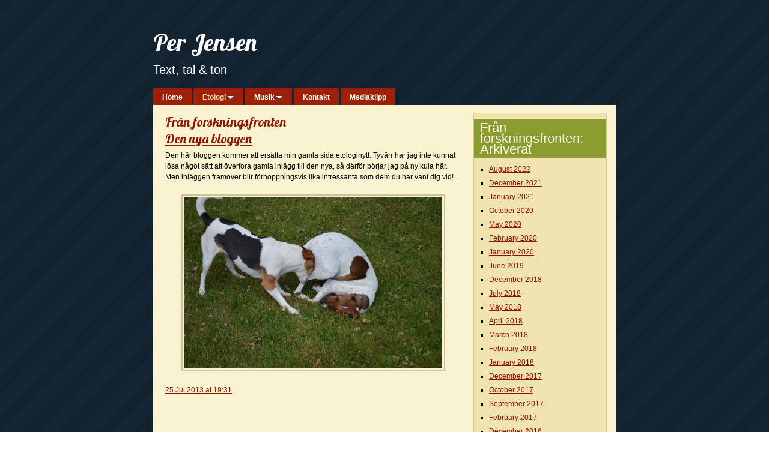

--- FILE ---
content_type: text/html
request_url: http://perjensen.se/etologi/fran-forskningsfronten/archives/07-2013.html
body_size: 4571
content:
<!DOCTYPE html>
<html xmlns="http://www.w3.org/1999/xhtml" xml:lang="en" lang="en">
	<head>
		<meta charset="utf-8" />
		<meta http-equiv="X-UA-Compatible" content="IE=edge" />
				<title>Från forskningsfronten | Per Jensen | perje@ifm.liu.se</title>
		<meta name="author" content="perje@ifm.liu.se" />
		<meta name="robots" content="all" />
		<meta name="generator" content="Sandvox 2.10.8" />
		<meta name="viewport" content="width=772" />
		<link rel="shortcut icon" type="image/x-icon" href="../../../favicon.ico" />
		<link rel="alternate" type="application/rss+xml" title="RSS: Från forskningsfronten" href="http://www.perjensen.se/etologi/fran-forskningsfronten/index.xml" />
		<link rel="canonical" href="http://www.perjensen.se/etologi/fran-forskningsfronten/" />
		
		<script>
		WebFontConfig={google:{families:["Lobster",]},timeout:3e3};(function(){document.documentElement.className='wf-loading';var e=document.createElement('script');e.src=('https:'==document.location.protocol?'https':'http')+'://ajax.googleapis.com/ajax/libs/webfont/1/webfont.js';e.type='text/javascript';e.async='true';var t=document.getElementsByTagName('script')[0];t.parentNode.insertBefore(e,t);window.setTimeout(function(){if((' '+document.documentElement.className+' ').indexOf(' wf-active ')<0){document.documentElement.className='wf-punt'}},3e3)})()
		</script>
		<link rel="stylesheet" type="text/css" href="../../../_Resources/ddsmoothmenu.css" />
		<link rel="stylesheet" type="text/css" href="../../../sandvox_Appleseed/main.css" title="Appleseed" />
		<!--
		Photo credits for this website's design: <http://www.perjensen.se/sandvox_Appleseed/Credits.rtf>
		Licensing for this website's design:     <http://www.perjensen.se/sandvox_Appleseed/License.rtf>
		-->
		
	</head>
	<body class="sandvox has-page-title allow-sidebar no-custom-banner no-navigation no-IR" id="www_perjensen_se" >
				<div id="page-container">
			<div id="page">
				<div id="page-top" class="no-logo has-title has-tagline">
					<div id="title">
						<h1 class="title in"><a href="../../../"><span class="in">Per Jensen</span></a></h1>
						<p id="tagline"><span class="in">Text, tal &amp; ton</span></p>
					</div><!-- title -->
					<div id="sitemenu-container">
						<div id="sitemenu">
							<h2 class="hidden">Site Navigation<a href="#page-content" rel="nofollow">[Skip]</a></h2>
							<div id="sitemenu-content">
								<ul>
									<li class="i1 o"><a href="../../../" title="Välkommen till Per Jensens hemsida"><span class="in">Home</span></a></li>
									<li class="i2 e hasSubmenu currentParent"><a href="../../" title="Etologi"><span class="in">Etologi</span></a>
										<ul>
											<li class="i1 o"><a href="../../valkommen-till-etologisidor.html" title="Välkommen till etologisidorna"><span class="in">Välkommen till etologisidorna</span></a></li>
											<li class="i2 e"><a href="../../podden---etologinytt.html" title="Podden - Etologinytt"><span class="in">Podden - Etologinytt</span></a></li>
											<li class="i3 o hasSubmenu currentPage"><span class="in">Från forskningsfronten</span>
												<ul>
													<li class="i1 o last-item last"><a href="../hundar-talar-till-oss-med.html" title="Hundar talar till oss med minst 19 signaler"><span class="in">Hundar talar till oss med minst 19 signaler</span></a></li>
												</ul>
											</li>
											<li class="i4 e"><a href="../../bockerna.html" title="Böckerna"><span class="in">Böckerna</span></a></li>
											<li class="i5 o"><a href="../../forelasningarna.html" title="Föreläsningarna"><span class="in">Föreläsningarna</span></a></li>
											<li class="i6 e last-item last"><a href="../../bilder-pa-hundar-och-annat/" title="Bilder på hundar och annat"><span class="in">Bilder på hundar och annat</span></a></li>
										</ul>
									</li>
									<li class="i3 o hasSubmenu"><a href="../../../musik/" title="Musik"><span class="in">Musik</span></a>
										<ul>
											<li class="i1 o"><a href="../../../musik/valkommen-till-folkmusiksid.html" title="Välkommen till folkmusiksidan"><span class="in">Välkommen till folkmusiksidan</span></a></li>
											<li class="i2 e"><a href="../../../musik/riksspelman---vad-ar-det.html" title="Riksspelman - vad är det?"><span class="in">Riksspelman - vad är det?</span></a></li>
											<li class="i3 o hasSubmenu"><a href="../../../musik/mina-spelgang/" title="Mina spelgäng"><span class="in">Mina spelgäng</span></a>
												<ul>
													<li class="i1 o"><a href="../../../musik/mina-spelgang/bla-spelman.html" title="Blå spelmän"><span class="in">Blå spelmän</span></a></li>
													<li class="i2 e"><a href="../../../musik/mina-spelgang/asundens-spelman.html" title="Åsundens spelmän"><span class="in">Åsundens spelmän</span></a></li>
													<li class="i3 o"><a href="../../../musik/mina-spelgang/slottets-spelman.html" title="Slottets spelmän"><span class="in">Slottets spelmän</span></a></li>
													<li class="i4 e"><a href="../../../musik/mina-spelgang/sjalv.html" title="Själv"><span class="in">Själv</span></a></li>
													<li class="i5 o last-item last"><a href="../../../musik/mina-spelgang/per-och-axel-jensen.html" title="Per och Axel Jensen"><span class="in">Per och Axel Jensen</span></a></li>
												</ul>
											</li>
											<li class="i4 e hasSubmenu"><a href="../../../musik/spelmannen/" title="Spelmännen"><span class="in">Spelmännen</span></a>
												<ul>
													<li class="i1 o"><a href="../../../musik/spelmannen/ragnar-andersson.html" title="Ragnar Andersson"><span class="in">Ragnar Andersson</span></a></li>
													<li class="i2 e"><a href="../../../musik/spelmannen/karl-gustaf-bergstrom.html" title="Karl-Gustaf Bergström"><span class="in">Karl-Gustaf Bergström</span></a></li>
													<li class="i3 o"><a href="../../../musik/spelmannen/frans-gustafsson.html" title="Frans Gustafsson"><span class="in">Frans Gustafsson</span></a></li>
													<li class="i4 e"><a href="../../../musik/spelmannen/axel-emil-lundgren.html" title="Axel Emil Lundgren"><span class="in">Axel Emil Lundgren</span></a></li>
													<li class="i5 o"><a href="../../../musik/spelmannen/carl-g-lindqvist.html" title="Carl G Lindqvist"><span class="in">Carl G Lindqvist</span></a></li>
													<li class="i6 e"><a href="../../../musik/spelmannen/carl-johan-nilsson-kisa.html" title="Carl Johan Nilsson, Kisa"><span class="in">Carl Johan Nilsson, Kisa</span></a></li>
													<li class="i7 o"><a href="../../../musik/spelmannen/carl-gustaf-astrand.html" title="Carl Gustaf Åstrand"><span class="in">Carl Gustaf Åstrand</span></a></li>
													<li class="i8 e last-item last"><a href="../../../musik/spelmannen/allan-mannerberg.html" title="Allan Mannerberg"><span class="in">Allan Mannerberg</span></a></li>
												</ul>
											</li>
											<li class="i5 o hasSubmenu"><a href="../../../musik/instrumenten/" title="Instrumenten"><span class="in">Instrumenten</span></a>
												<ul>
													<li class="i1 o"><a href="../../../musik/instrumenten/fiolen.html" title="Fiolen"><span class="in">Fiolen</span></a></li>
													<li class="i2 e"><a href="../../../musik/instrumenten/latfelan.html" title="Låtfelan"><span class="in">Låtfelan</span></a></li>
													<li class="i3 o"><a href="../../../musik/instrumenten/sackpipan.html" title="Säckpipan"><span class="in">Säckpipan</span></a></li>
													<li class="i4 e"><a href="../../../musik/instrumenten/strakharpan.html" title="Stråkharpan"><span class="in">Stråkharpan</span></a></li>
													<li class="i5 o"><a href="../../../musik/instrumenten/durspelen.html" title="Durspelen"><span class="in">Durspelen</span></a></li>
													<li class="i6 e"><a href="../../../musik/instrumenten/spelpiporna.html" title="Spelpiporna"><span class="in">Spelpiporna</span></a></li>
													<li class="i7 o last-item last"><a href="../../../musik/instrumenten/kohornen.html" title="Kohornen"><span class="in">Kohornen</span></a></li>
												</ul>
											</li>
											<li class="i6 e last-item last"><a href="../../../musik/latarna---live/" title="Låtarna - live!"><span class="in">Låtarna - live!</span></a></li>
										</ul>
									</li>
									<li class="i4 e"><a href="../../../kontakt.html" title="Kontakt"><span class="in">Kontakt</span></a></li>
									<li class="i5 o last-item last"><a href="../../../mediaklipp/" title="Mediaklipp"><span class="in">Mediaklipp</span></a></li>
								</ul>
							</div> <!-- /sitemenu-content -->
						</div> <!-- /sitemenu -->
					</div> <!-- sitemenu-container -->
				</div> <!-- page-top -->
				<div class="clear below-page-top"></div>
				<div id="page-content" class="no-navigation">
					<div id="sidebar-container">
						<div id="sidebar">
							<div id="sidebar-top"></div>
							<div id="sidebar-content">
								<h3 class="hidden">Sidebar<a rel="nofollow" href="#main">[Skip]</a></h3>
								<div class="pagelet titled i1 o">
									<h4 class="title pagelet-title"><span class="in">Från forskningsfronten: Arkiverat</span></h4>
									<div class="pagelet-body">
										<div>
											<!-- sandvox.CollectionArchiveElement -->
											<ul>
												<li><a href="08-2022.html">August 2022</a></li>
												<li><a href="12-2021.html">December 2021</a></li>
												<li><a href="01-2021.html">January 2021</a></li>
												<li><a href="10-2020.html">October 2020</a></li>
												<li><a href="05-2020.html">May 2020</a></li>
												<li><a href="02-2020.html">February 2020</a></li>
												<li><a href="01-2020.html">January 2020</a></li>
												<li><a href="06-2019.html">June 2019</a></li>
												<li><a href="12-2018.html">December 2018</a></li>
												<li><a href="07-2018.html">July 2018</a></li>
												<li><a href="05-2018.html">May 2018</a></li>
												<li><a href="04-2018.html">April 2018</a></li>
												<li><a href="03-2018.html">March 2018</a></li>
												<li><a href="02-2018.html">February 2018</a></li>
												<li><a href="01-2018.html">January 2018</a></li>
												<li><a href="12-2017.html">December 2017</a></li>
												<li><a href="10-2017.html">October 2017</a></li>
												<li><a href="09-2017.html">September 2017</a></li>
												<li><a href="02-2017.html">February 2017</a></li>
												<li><a href="12-2016.html">December 2016</a></li>
												<li><a href="11-2016.html">November 2016</a></li>
												<li><a href="09-2016.html">September 2016</a></li>
												<li><a href="08-2016.html">August 2016</a></li>
												<li><a href="03-2016.html">March 2016</a></li>
												<li><a href="02-2016.html">February 2016</a></li>
												<li><a href="01-2016.html">January 2016</a></li>
												<li><a href="12-2015.html">December 2015</a></li>
												<li><a href="11-2015.html">November 2015</a></li>
												<li><a href="09-2015.html">September 2015</a></li>
												<li><a href="08-2015.html">August 2015</a></li>
												<li><a href="07-2015.html">July 2015</a></li>
												<li><a href="06-2015.html">June 2015</a></li>
												<li><a href="04-2015.html">April 2015</a></li>
												<li><a href="03-2015.html">March 2015</a></li>
												<li><a href="02-2015.html">February 2015</a></li>
												<li><a href="01-2015.html">January 2015</a></li>
												<li><a href="12-2014.html">December 2014</a></li>
												<li><a href="11-2014.html">November 2014</a></li>
												<li><a href="09-2014.html">September 2014</a></li>
												<li><a href="08-2014.html">August 2014</a></li>
												<li><a href="07-2014.html">July 2014</a></li>
												<li><a href="06-2014.html">June 2014</a></li>
												<li><a href="05-2014.html">May 2014</a></li>
												<li><a href="04-2014.html">April 2014</a></li>
												<li><a href="01-2014.html">January 2014</a></li>
												<li><a href="12-2013.html">December 2013</a></li>
												<li><a href="11-2013.html">November 2013</a></li>
												<li><a href="10-2013.html">October 2013</a></li>
												<li><a href="09-2013.html">September 2013</a></li>
												<li><a href="08-2013.html">August 2013</a></li>
												<li><a href="07-2013.html">July 2013</a></li>
											</ul>
											<!-- /sandvox.CollectionArchiveElement -->
										</div>
									</div>
								</div>
								<div class="pagelet untitled i2 e">
									<div class="pagelet-body">
										<div>
											<!-- sandvox.FacebookElement -->
											<div style="border:none; overflow:visible; padding-top:10px; padding-bottom:10px; text-align:center;" class="social-button">
												<iframe allowTransparency="true" frameborder="0" scrolling="no" src="http://www.facebook.com/plugins/like.php?action=like&amp;colorscheme=light&amp;font=arial&amp;height=65&amp;href=http://www.perjensen.se/etologi/fran-forskningsfronten/archives/07-2013.html&amp;layout=box_count&amp;width=62" style="border:none; overflow:visible; padding-top:10px; padding-bottom:10px; text-align:center;" width="62" height="65" class="graphic"></iframe>
											</div>
											<!-- /sandvox.FacebookElement -->
										</div>
									</div>
								</div>
								<div class="pagelet untitled i3 o">
									<div class="pagelet-body">
										<div class="ImageElement">
											<div class="photo">
												<div>
													<!-- sandvox.ImageElement --><img src="../../../_Media/ammern-2_med_hr.jpeg" alt="Ämmern 2" width="198" height="148" />
													<!-- /sandvox.ImageElement --></div>
											</div>
										</div>
									</div>
								</div>
								<div class="pagelet titled i4 e last-item">
									<h4 class="title pagelet-title"><span class="in">Aktuellt</span></h4>
									<div class="pagelet-body">
										<div class="RichTextElement">
											<div>
												<p><strong style="font-size: 12px;">Aktuellt i media:</strong></p><p style="font-size: 12px;">Länkar till olika inslag i bl a radio och TV hittar du under “<a href="../../../mediaklipp/">Mediaklipp</a>”.</p><p style="font-size: 12px;"><br /></p><p style="font-size: 12px;"><strong>Aktuella föreläsningar 2023:</strong></p><p style="font-size: 12px;"><strong><br /></strong></p><p style="font-size: 12px;"><strong>7 februari: </strong>Webföreläsning, föreningen för Sociala Tjänstehundar</p><p style="font-size: 12px;"><br /></p><p style="font-size: 12px;"><strong>18 februari: </strong>Årsmöte för Dansk-Svensk Gårdshundsklubben, Gränna</p><p style="font-size: 12px;"><br /></p><p style="font-size: 12px;"><strong>15 mars: </strong>Åtvidabergs föreläsnings-förening (“Djurens känslor”)</p><p style="font-size: 12px;"><br /></p><p style="font-size: 12px;"><strong>25 mars: </strong>Goldenklubben 50 år, Upplands-Väsby</p><p style="font-size: 12px;"><br /></p><p style="font-size: 12px;"><strong>15 april: </strong>Skövde hundskola</p><p style="font-size: 12px;"><br /></p><p style="font-size: 12px;"><strong>23 april: </strong>Tåkerns fältstation (“Parningsmönster hos fåglar”)</p><p style="font-size: 12px;"><br /></p><p style="font-size: 12px;"><strong>25 april: </strong>Folkuniversitetet, Stockholm</p><p style="font-size: 12px;"><br /></p><p style="font-size: 12px;"><strong>26 maj: </strong>Webföreläsning, Hunddagisföreningen</p><p style="font-size: 12px;"><br /></p><p style="font-size: 12px;"><strong>23-24 september: </strong>Odense, Danmark: Djurens känslor + Hundens beteende</p><p style="font-size: 12px;"><br /></p><p style="font-size: 12px;"><br /></p><p style="font-size: 12px;"><br /></p><p><br /></p><p><br /></p>
												
											</div>
										</div>
									</div>
								</div>
							</div> <!-- sidebar-content -->
							<div id="sidebar-bottom"></div>
						</div> <!-- sidebar -->
					</div> <!-- sidebar-container -->
					<div id="main">
						<div id="main-top"></div>
						<div id="main-content">
							<h2 class="title"><span class="in">Från forskningsfronten</span></h2>
							<div class="article">
								<div class="i1 o last-item article">
									<h2 class="index-title"><a href="../den-nya-bloggen.html" title="Den nya bloggen"><span class="in">Den nya bloggen</span></a></h2>
									<div class="article-summary"><p>Den här bloggen kommer att ersätta min gamla sida etologinytt. Tyvärr har jag inte kunnat lösa något sätt att överföra gamla inlägg till den nya, så därför börjar jag på ny kula här. Men inläggen framöver blir förhoppningsvis lika intressanta som dem du har vant dig vid!</p>
										<div class="first graphic-container wide center ImageElement">
											<div class="graphic">
												<div class="figure-content">
													<!-- sandvox.ImageElement --><img src="../../../_Media/dsc_0167_med_hr.jpeg" alt="DSC_0167" width="429" height="284" />
													<!-- /sandvox.ImageElement --></div>
											</div>
										</div><br />
									</div>
									<div class="article-info">
										<div class="timestamp"><a href="../den-nya-bloggen.html" title="Den nya bloggen">25 Jul 2013 at 19:31</a></div>
									</div>
								</div>
								<div class="general-index-bottom"></div>
								<div class="article-info">
								</div> <!-- /article-info -->
							</div> <!-- /article -->
						</div> <!-- main-content -->
						<div id="main-bottom"></div>
					</div> <!-- main -->
				</div> <!-- content -->
				<div class="clear below-content"></div>
				<div id="page-bottom">
					<div id="page-bottom-contents">
						<div>© Per Jensen 2013</div>
						<div class="hidden"> <a rel="nofollow" href="#title">[Back To Top]</a></div>
					</div>
				</div> <!-- page-bottom -->
			</div> <!-- container -->
			<div id="extraDiv1"><span></span></div><div id="extraDiv2"><span></span></div><div id="extraDiv3"><span></span></div><div id="extraDiv4"><span></span></div><div id="extraDiv5"><span></span></div><div id="extraDiv6"><span></span></div>
		</div> <!-- specific body type -->
		<script src="//ajax.aspnetcdn.com/ajax/jQuery/jquery-1.9.1.min.js"></script>
		<script>
		if (typeof jQuery === 'undefined') document.write('<scr'+'ipt src="../../../_Resources/jquery-1.9.1.min.js"></scr'+'ipt>');
		</script>
		<script id="ddsmoothmenu" src="../../../_Resources/ddsmoothmenu.js">
			/***********************************************
			* Smooth Navigational Menu- (c) Dynamic Drive DHTML code library (www.dynamicdrive.com)
			* This notice MUST stay intact for legal use
			* Visit Dynamic Drive at http://www.dynamicdrive.com/ for full source code
			***********************************************/</script>
		<script>
		ddsmoothmenu.arrowimages = {down:['downarrowclass', '../../../_Resources/down.gif', 23], right:['rightarrowclass', '../../../_Resources/right.gif']}
		ddsmoothmenu.init({ mainmenuid: 'sitemenu-content',orientation:'h', classname:'ddsmoothmenu',contentsource:'markup'})
		</script>
		
	</body>
</html>

--- FILE ---
content_type: text/css
request_url: http://perjensen.se/sandvox_Appleseed/main.css
body_size: 4141
content:
@charset "UTF-8";

/*
   css Copyright © 2005-2012 Karelia Software. All rights reserved.
   css released under Creative Commons License  - http://creativecommons.org/licenses/by-sa/2.5/
   All associated graphics belong to their respective owners and are licensed separately.
*/

/* IE7 hacks */

*:first-child+html .gridItem img {
	position:relative;
	top:0px;
}

*:first-child+html .gridItem h3 {
	position:relative;
	top:0px;
}

/* Navigation arrows */
div.text-navigation { text-align:center; margin-bottom:1em;}
div.text-navigation div { display:inline; margin:0px 0.5em; }
.collection-navigation .disabled-navigation { text-indent:-5000px; }

/* 2.0 wrap compatibility. 2.0-compatible designs can further adjust these if they need */
.wide { display:block; }

.narrow.left {   /* Some designs won't respect without !important */
    float:left!important;
    clear:left!important;
}
.narrow.right {
    float:right!important;
    clear:right!important;
}

.wide.left   .graphic, img.wide.left,   .wide.left video,   .wide.left audio   { display:block; margin-left:0px; margin-right:auto; }
.wide.center .graphic, img.wide.center, .wide.center video, .wide.center audio { display:block; margin-left:auto; margin-right:auto; }
.wide.right  .graphic, img.wide.right,  .wide.right video,  .wide.right audio  { display:block; margin-left:auto; margin-right:0px; }


.ImageElement.left, .AudioElement.left { text-align:left; }
.ImageElement.center, .AudioElement.center { text-align:center; }
.ImageElement.right, .AudioElement.right { text-align:right; }

/* Captions should align themselves with the graphic */
.graphic-container.left .caption { text-align:left; }
.graphic-container.center .caption { text-align:center; }
.graphic-container.right .caption { text-align:right; }

/* Inline iframes need to display as a block to layout right */
.graphic iframe { display:block; }

/* Pagelet photo grids should be generally be auto width (some 1.x designs hardcoded an exact width) */
.pagelet .photogrid-index { width:auto; }

/* For content like amazon which forces white background. Design SHOULD set color for A tag and text color. */
.whiteBackground
{
	background-color:white;
}

.article-info
{
	margin-bottom:1em;
}

/* Firefox reduce dotted lines on links */
.photo-navigation a:focus, .replaced a:focus {overflow:hidden;}

/* Disqus correction to prevent overflow scroll bars in some designs */
#dsq-content { overflow:hidden; }
#dsq-content .dsq-auth-header { width: auto!important; }
#dsq-content .dsq-by { margin: 4px 6px 0px 0px; }
#dsq-content .dsq-by a, #dsq-content .dsq-by a:hover { border: 0px none; }
#dsq-content h3 { margin:0px; }

/* Site menus. Don't wrap the top level items, and wrap sub-menu items normaly. */
#sitemenu-content ul li span.in { white-space:nowrap;}
* html #sitemenu-content ul li span.in {white-space: normal}
*:first-child+html #sitemenu-content ul li span.in {white-space: normal}
#sitemenu-content ul ul li span.in {white-space: normal}
#sitemenu-content span.in { position: relative; }

body { word-wrap:break-word; }

/* Make sure scaled-down images look good in IE */
img { -ms-interpolation-mode: bicubic; }

/* Overall pagelet */
div.rssBadge
{
	margin: 10px;
}

/* Small icon option */
img.smallRSSBadgeIcon { vertical-align:middle; }
img.smallRSSBadgeIconLeft { margin-right:3px; }
img.smallRSSBadgeIconRight { margin-left:3px; }

/* Large icon option */
div.largeRSSBadgeIcon, p.largeRSSBadgeIcon
{
	margin: 0 10px;
	text-align:center !important;
}

img.largeRSSBadgeIcon { margin-bottom: 4px; }
p.largeRSSBadgeIcon { margin: 0; }

.photogrid-index-bottom { clear:left; }

.HTMLElement { overflow:hidden; }

/*
   css Copyright © 2011-2012 Karelia Software. All rights reserved.
   css released under Creative Commons License
        - http://creativecommons.org/licenses/by-sa/2.5/
   All associated graphics belong to their respective owners
        and are licensed separately.
*/

/* The Basics - see "Minimal Standards" in the CSS Spec */

body,div,dl,dt,dd,ul,ol,li,h1,h2,h3,h4,h5,h6,pre,code,form,fieldset,legend,input,textarea,p,blockquote,th,td { margin:0; padding:0; }
fieldset,img{ border:0; }
.clear { height:0; width:0; clear:both; font-size:0; line-height:0; }
.font-bold { font-weight:bold; }
.hidden { display:none; }

                          h1,                           h2	{ font-family:sans-serif; font-weight:normal; }
.wf-active:not(.wf-punt)  h1, .wf-active:not(.wf-punt)  h2  { font-family:'Lobster'; }
.wf-loading:not(.wf-punt) h1, .wf-loading:not(.wf-punt) h2	{ visibility:hidden }

ol>li{ list-style:decimal!important;}
#sitemenu-container{list-style:none;}
/*========================== actual css ==================*/
body {
	font-size:76%;
	font-family:Helvetica, Arial, sans-serif;
}
#page {
	width:770px;
	position:relative;
	margin:0 auto;
}
/* page-top */
	#page-top:after {
		visibility: hidden;
		display: block;
		content: " ";
		clear: both;
	}
	* html #page-top           	{ zoom: 1; } /* IE6 */
	*:first-child+html #page-top 	{ zoom: 1; } /* IE7 */
	#title {
		width:770px;
		float: left;
		padding:0 0 10px;
		color:#FFF;
	}
	#title h1 { padding:45px 0 10px 0; font-size:40px; }
	#title h1 a { color:#FFF; text-decoration:none; }
	#title p { font-size:20px; }
	#logo { float:left;	margin:1em 10px 0 0; }
	#sitemenu-container { float:left; }
	#sitemenu-container ul:after {
		visibility: hidden;
		display: block;
		content: " ";
		clear: both;
	}
	* html #sitemenu-container ul           	{ zoom: 1; } /* IE6 */
	*:first-child+html #sitemenu-container ul 	{ zoom: 1; } /* IE7 */
	#sitemenu-content li {
		height:37px;
		max-width:500px;
		float:left;
		margin:0 3px 0 0;
		list-style:none;
	}
	#sitemenu-content a {
		height:16px;
		margin:9px 0 0;
		padding:6px 15px;
		color:#FFF;
		font-weight:bold;
		line-height:18px;
		text-decoration:none;
		display:inline-block;
		max-width:740px;
	}
	#sitemenu-content ul li a:hover {
		text-decoration:none!important;
	}
	#sitemenu-content ul li a:hover > span.in {
		color:#fff;
	}
	#sitemenu-content a span.in {
		height:16px;
	}
	#sitemenu-content .currentPage span.in {
		display:block;
		height:25px;
		padding:6px 15px;
		margin:0;
		color:#FFF;
		font-weight:bold;
	}
	#sitemenu-content ul li ul{
		top: 35px!important;
		border:0;
	}
	#sitemenu-content ul li ul,
	#sitemenu-content ul li a.selected{
		box-shadow:none!important;
		-webkit-box-shadow:none!important;
		-moz-box-shadow:none!important;
	}
	#sitemenu-content ul li ul a{
		margin:0;
		padding:0;
		height:auto!important;
	}

	#sitemenu-content ul li ul li span.in{
		display:block;
		border-bottom:0;
		height:auto!important;
		padding:6px 15px;
	}
	#sitemenu-content ul li ul li ul{
		top:0!important;
		margin-left:0!important;
	}


/* HACKS/SAFARI/CHROME */
@media screen and (-webkit-min-device-pixel-ratio:0)
{
 #sitemenu-content ul{
		width:768px;
}
 #sitemenu-content ul li ul{
}
#sitemenu-content ul li ul li ul{
		margin:0 5px 0 0;
}
}

/* end of page-top */
#page-content{ line-height:18px;}
#page-content:after {
	content: " ";
	display: block;
	clear: both;
	visibility: hidden;
	font-size: 0;
	height: 0;
}
* html #page-content           	{ zoom: 1; } /* IE6 */
*:first-child+html #page-content{ zoom: 1; } /* IE7 */
	/* sidebar */
		body.has-custom-banner #sidebar-container {	margin:243px 0 8px; }
		body.no-custom-banner #sidebar-container { margin:5px 0 8px; }
		#sidebar-container {
			width:222px;
			float:right;
			padding:8px 15px 0 0;
			display:inline-block;
			overflow:hidden;
		}
		#sidebar {
			width:220px;
			float:right;
			overflow:hidden;
		}
		.pagelet { padding:10px 0; }
		.pagelet.bordered { margin:2px;}
		.pagelet-body {	margin:10px; position: relative;}
/*		.pagelet-body a { color:#000; }
*/		#sidebar-content h4 {
			padding:5px 10px;
			font-size:22px;
			font-weight:normal;
			overflow:hidden;
		}
		#sidebar-content .photo img { margin:10px auto; display:block; }
	/* end of sidebar */
	/* main */
		body.has-custom-banner #main { margin:243px 0 0; }
		body.no-custom-banner #main { margin:5px 0 0; }
		#main {
			min-height:200px;	/* make sure an empty page looks OK in safari/webkit */
			float:left;
			margin:243px 0 0;
		}
		body.no-sidebar #main-content iframe {margin:0 auto; display:block; }
		.allow-sidebar #main { width:533px; }
		.no-sidebar #main { width:770px; }
		#main-content {	padding:14px 20px 26px;	overflow:hidden; }
		#main-content h2 {
			margin:0 0 10px 0;
			font-size:22px;
		}
		#main-content p { margin:10px 0;	font-size:12px; }
		a:hover { text-decoration:none; }
		#main-content dd { margin:4px 0 4px 30px; }
		#main-content li, #sidebar li { margin:5px 0 5px 15px; list-style-type:square; }
		#main-content img {
/*			margin:0 auto;
			display:inline-block;
*/			padding:3px;

		}
		#main-content .video { width:auto;}
		.wide.center .graphic{ margin:0 auto;}
		#main-content .no-callouts, #main-content .no-callouts .elementIntroduction { margin:15px 0; }

		.photo-navigation {
			height:22px;
			position:absolute;
			top:16px;
			right:15px;
			width:auto;
		}
		#main-content .photo-navigation div {
			position: absolute;
			height: 22px;
			width: 35px;
			background-image: url(sprite-1.png);
			background-repeat: no-repeat;
			text-indent: -9999px;
			text-align: left;
		}
		#main-content .photo-navigation a {
			display: block;
			height: 22px;
			background-image: url(sprite-1.png);
			background-repeat: no-repeat;
		}
		#main-content .photo-navigation a:hover {
			color: #FFF;
		}
		#main-content .photo-navigation #previous-photo {
			right: 40px;
			background-position: 0 -66px;
		}
		.photo-navigation .previous-page a {
			background-position: 0 0;
		}
		.photo-navigation .previous-page a:hover {
			background-position: 0 -132px;
		}
		#main-content .photo-navigation #next-photo {
			right: 0px;
			background-position: -18px -88px;
		}
		#main-content .photo-navigation .next-page a {
			background-position: -18px -22px;
		}
		#main-content .photo-navigation .next-page a:hover {
			background-position: -18px -154px;
		}
		#main-content .photo-navigation #photo-list {
			right: 80px;
			background-position: 0 -110px;
		}
		.photo-navigation #photo-list a {
			background-position: 0 -44px;
		}
		.photo-navigation #photo-list a:hover {
			background-position: 0 -176px;
		}

		.text-navigation{
			position:relative;
			top:0;
			text-align:center;
		}
		.text-navigation #previous-photo,
		.text-navigation #next-photo,
		.text-navigation  #photo-list,
		.text-navigation a,
		.text-navigation a:hover {
			background:none!important;
			width:auto!important;
			font-weight:bold;
			float:none!important;
			display:inline!important;
			text-decoration: none;
		}

		.gridItem {
			width:150px;
			height:190px;
			float:left;
			position:relative;
			margin:20px 3px 5px 0;
			overflow:hidden;

		}
		.gridItem img {
			border:0;
			position:absolute;
			top:5px;
			right:0;
			bottom:40px;
			left:0;
			margin:0 auto;
			display:block;
		}
		.gridItem h3 {
			height:30px;
			position:absolute;
			top:155px;
			left:0;
			padding:0 5px;
		    height: 33px;
			overflow:hidden;
			text-align:center;
			width:140px;
		}
		.gridItem h3 a { text-decoration:none; }
		.gridItem h3 a:hover{ text-decoration:underline;}
		#sidebar .photogrid-index{
			width:auto;
			margin-left:23px;
		}
		.photo { padding:0 0 10px 0; }
		#main-content .article h3 a {text-decoration:none; }
		.article{ margin:10px 0; }
		.article-thumbnail{ float:left; margin:5px 10px 3px 0; clear:left;}
		#main-content .article h3 a:hover {	text-decoration:underline; }
		#main-content .article-thumbnail a img { margin:0;}
		#main-content .article.has-callout .photo img { border:0; }
/*		#main-content .article-content img { margin:5px auto; }
*/		.article h3{ clear:left;}

		.narrow {
			display:block;
			float:right;
			clear:right;
		}
		img.wide { display:block; clear:both; }
		.narrow.left{
			margin:5px 10px 3px 0;
		}
		.narrow.right{
			margin:5px 0 3px 10px;
		}

		.pagelet { overflow:hidden; }
		.photogrid-index h3, .listing-index h3 { font-size:1em; font-weight:normal; }
		.callout {
			float: left;
			width: 234px;
			margin-right:10px;
		}
		.callout h4 { padding:0 0 0 10px; }

		.blockquote-container>.pagelet-body, .blockquote-container>.graphic { padding: 10px; position: relative; background: -85px -10px no-repeat; }
		.blockquote-container .pagelet-body:after, .blockquote-container .graphic:after { display: block; height: 70px; width: 70px; position: absolute; content: ""; bottom: 0px; right: 0px; background: transparent 0px 10px no-repeat; }
		.blockquote-container blockquote { padding-left: 10px; z-index: 100; position: relative; font-style: italic; }
		blockquote p { margin: 10px 0px; }

	/* end of main */
#page-bottom-contents {
	padding:10px 0;
	text-align:center;
	color:#9AA9B2;
}

.flickr_badge_wrapper div{ display:inline-table!important;}
.ImageElement, .VideoElement{ text-align: center;padding-top:10px;}

.imageLink {
	text-decoration: none;
}
.article-info { clear:left; }

body {
	background:url(default/main_bg.png);
}
#main, body.no-custom-banner #page-content {
	background:#F9F3D1;
}
body.has-custom-banner #page-content {
	background:#F9F3D1 url(custom-banner.png) no-repeat;
}
#sitemenu-content a {
	background:#9E2007;		
}
#sitemenu-content a:hover,
#sitemenu-content a:hover span.in,
#sitemenu-content .currentPage > span.in,
#sitemenu-content ul li ul a:hover,
#sitemenu-content ul li ul a:hover span.in,
#sitemenu-content ul li.currentParent a.selected,
#sitemenu-content ul li.currentParent a.selected span.in {
	background-color:#7b952a!important;
	color: #fff;
}
#sitemenu-content .currentParent > a span.in {
	color:#EFE3B0;
}
#main-content h2, #main-content .article h3 a, a {
	color:#8C1700;
}

#sidebar, .callout  {
	background:#EFE3B0;
	border:solid 1px #D6C991;
}
.pagelet.bordered, #main-content img, .gridItem {
	border:2px solid #CCC496;
}
#sidebar-content h4, .callout h4{
	background:#8A9C30;
	color:#FFFCED;
}
.text-navigation a, .gridItem h3 a{
	color:#9E2007!important;
}
.text-navigation a:hover{
	color:#7b952a!important;
}

.blockquote-container>.pagelet-body, .blockquote-container>.graphic {
	background-color: #efe3b0;
	background-image: url(default/QuotationMarks-Appleseed-default.png);
}

.blockquote-container .pagelet-body:after, .blockquote-container .graphic:after {
	background-image: url(default/QuotationMarks-Appleseed-default.png);
}

.callout-container, .graphic-container { clear:both; }

